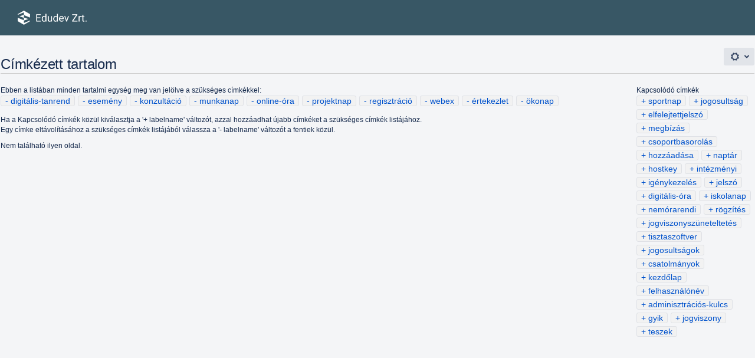

--- FILE ---
content_type: text/html;charset=UTF-8
request_url: https://tudasbazis.ekreta.hu/labels/viewlabel.action?ids=50921566&ids=34504740&ids=34504739&ids=4522112&ids=50921565&ids=6881300&ids=34504738&ids=50921563&ids=6881301&ids=6881297
body_size: 41893
content:
    
<!DOCTYPE html>
<html>
<head>
                            <title>Címkézett tartalom - KRÉTA Tudásbázis</title>
    
        

                        
    
                        
    

    
    <meta http-equiv="X-UA-Compatible" content="IE=EDGE,chrome=IE7">
<meta charset="UTF-8">
<meta id="confluence-context-path" name="confluence-context-path" content="">
<meta id="confluence-base-url" name="confluence-base-url" content="https://tudasbazis.ekreta.hu">

    <meta id="atlassian-token" name="atlassian-token" content="8bfc01d5233187bc6ca5fd2aed866d3a71d529b9">


<script type="text/javascript">
        var contextPath = '';
</script>

    

    <meta name="robots" content="noindex,nofollow">
    <meta name="robots" content="noarchive">
    <meta name="confluence-request-time" content="1768365621504">
        
    
        
            <meta name="ajs-use-keyboard-shortcuts" content="true">
            <meta name="ajs-discovered-plugin-features" content="$discoveredList">
            <meta name="ajs-keyboardshortcut-hash" content="a3e26b2b33c9ac4a6c9b1344742922fe">
            <meta name="ajs-is-confluence-admin" content="false">
            <meta name="ajs-connection-timeout" content="10000">
            
    
    
            <meta name="ajs-context-path" content="">
            <meta name="ajs-base-url" content="https://tudasbazis.ekreta.hu">
            <meta name="ajs-version-number" content="7.4.0">
            <meta name="ajs-build-number" content="8401">
            <meta name="ajs-remote-user" content="">
            <meta name="ajs-remote-user-key" content="">
            <meta name="ajs-remote-user-has-licensed-access" content="false">
            <meta name="ajs-remote-user-has-browse-users-permission" content="false">
            <meta name="ajs-current-user-fullname" content="">
            <meta name="ajs-current-user-avatar-url" content="">
            <meta name="ajs-current-user-avatar-uri-reference" content="/images/icons/profilepics/anonymous.svg">
            <meta name="ajs-static-resource-url-prefix" content="/s/-9xbi57/8401/0f22f74a0c673511e48ab1bc7ae6af4388aa8dbf/_">
            <meta name="ajs-global-settings-attachment-max-size" content="104857600">
            <meta name="ajs-global-settings-quick-search-enabled" content="true">
            <meta name="ajs-user-locale" content="hu_HU">
            <meta name="ajs-enabled-dark-features" content="confluence.wrap.macro.disable,site-wide.shared-drafts,site-wide.synchrony,editor.ajax.save.disable,clc.quick.create,confluence.view.edit.transition,cql.search.screen,confluence-inline-comments-resolved,frontend.editor.v4,http.session.registrar,nps.survey.inline.dialog,confluence.efi.onboarding.new.templates,frontend.editor.v4.compatibility,atlassian.cdn.static.assets,pdf-preview,previews.sharing,previews.versions,file-annotations,confluence.efi.onboarding.rich.space.content,collaborative-audit-log,previews.conversion-service,editor.ajax.save,read.only.mode,graphql,notification.plugin.api.enabled.com.atlassian.confluence.plugins.inlinecomments.events.InlineCommentReplyEvent,previews.trigger-all-file-types,notification.plugin.api.enabled.com.atlassian.confluence.plugins.inlinecomments.events.InlineCommentCreateEvent,attachment.extracted.text.extractor,lucene.caching.filter,confluence.table.resizable,notification.batch,previews.sharing.pushstate,confluence-inline-comments-rich-editor,site-wide.synchrony.opt-in,file-annotations.likes,gatekeeper-ui-v2,v2.content.name.searcher,mobile.supported.version,pulp,confluence-inline-comments,confluence-inline-comments-dangling-comment,quick-reload-inline-comments-flags">
            <meta name="ajs-atl-token" content="8bfc01d5233187bc6ca5fd2aed866d3a71d529b9">
            <meta name="ajs-confluence-flavour" content="VANILLA">
            <meta name="ajs-user-date-pattern" content="yyyy.MM.dd.">
            <meta name="ajs-access-mode" content="READ_WRITE">
            <meta name="ajs-render-mode" content="READ_WRITE">
            <meta name="ajs-date.format" content="MMM dd, yyyy">
    
    <link rel="shortcut icon" href="/s/-9xbi57/8401/0f22f74a0c673511e48ab1bc7ae6af4388aa8dbf/77/_/favicon.ico">
    <link rel="icon" type="image/x-icon" href="/s/-9xbi57/8401/0f22f74a0c673511e48ab1bc7ae6af4388aa8dbf/77/_/favicon.ico">

<link rel="search" type="application/opensearchdescription+xml" href="/opensearch/osd.action" title="KRÉTA Tudásbázis"/>

    <script>
window.WRM=window.WRM||{};window.WRM._unparsedData=window.WRM._unparsedData||{};window.WRM._unparsedErrors=window.WRM._unparsedErrors||{};
WRM._unparsedData["com.atlassian.plugins.atlassian-plugins-webresource-plugin:context-path.context-path"]="\u0022\u0022";
WRM._unparsedData["com.atlassian.analytics.analytics-client:policy-update-init.policy-update-data-provider"]="false";
WRM._unparsedData["com.atlassian.analytics.analytics-client:programmatic-analytics-init.programmatic-analytics-data-provider"]="false";
WRM._unparsedData["com.atlassian.applinks.applinks-plugin:applinks-common-exported.applinks-help-paths"]="{\u0022entries\u0022:{\u0022applinks.docs.root\u0022:\u0022https://confluence.atlassian.com/display/APPLINKS-060/\u0022,\u0022applinks.docs.diagnostics.troubleshoot.sslunmatched\u0022:\u0022SSL+and+application+link+troubleshooting+guide\u0022,\u0022applinks.docs.diagnostics.troubleshoot.oauthsignatureinvalid\u0022:\u0022OAuth+troubleshooting+guide\u0022,\u0022applinks.docs.diagnostics.troubleshoot.oauthtimestamprefused\u0022:\u0022OAuth+troubleshooting+guide\u0022,\u0022applinks.docs.delete.entity.link\u0022:\u0022Create+links+between+projects\u0022,\u0022applinks.docs.adding.application.link\u0022:\u0022Link+Atlassian+applications+to+work+together\u0022,\u0022applinks.docs.administration.guide\u0022:\u0022Application+Links+Documentation\u0022,\u0022applinks.docs.oauth.security\u0022:\u0022OAuth+security+for+application+links\u0022,\u0022applinks.docs.troubleshoot.application.links\u0022:\u0022Troubleshoot+application+links\u0022,\u0022applinks.docs.diagnostics.troubleshoot.unknownerror\u0022:\u0022Network+and+connectivity+troubleshooting+guide\u0022,\u0022applinks.docs.configuring.auth.trusted.apps\u0022:\u0022Configuring+Trusted+Applications+authentication+for+an+application+link\u0022,\u0022applinks.docs.diagnostics.troubleshoot.authlevelunsupported\u0022:\u0022OAuth+troubleshooting+guide\u0022,\u0022applinks.docs.diagnostics.troubleshoot.ssluntrusted\u0022:\u0022SSL+and+application+link+troubleshooting+guide\u0022,\u0022applinks.docs.diagnostics.troubleshoot.unknownhost\u0022:\u0022Network+and+connectivity+troubleshooting+guide\u0022,\u0022applinks.docs.delete.application.link\u0022:\u0022Link+Atlassian+applications+to+work+together\u0022,\u0022applinks.docs.link.applications\u0022:\u0022Link+Atlassian+applications+to+work+together\u0022,\u0022applinks.docs.diagnostics.troubleshoot.oauthproblem\u0022:\u0022OAuth+troubleshooting+guide\u0022,\u0022applinks.docs.diagnostics.troubleshoot.migration\u0022:\u0022Update+application+links+to+use+OAuth\u0022,\u0022applinks.docs.relocate.application.link\u0022:\u0022Link+Atlassian+applications+to+work+together\u0022,\u0022applinks.docs.administering.entity.links\u0022:\u0022Create+links+between+projects\u0022,\u0022applinks.docs.upgrade.application.link\u0022:\u0022OAuth+security+for+application+links\u0022,\u0022applinks.docs.diagnostics.troubleshoot.connectionrefused\u0022:\u0022Network+and+connectivity+troubleshooting+guide\u0022,\u0022applinks.docs.configuring.auth.oauth\u0022:\u0022OAuth+security+for+application+links\u0022,\u0022applinks.docs.insufficient.remote.permission\u0022:\u0022OAuth+security+for+application+links\u0022,\u0022applinks.docs.configuring.application.link.auth\u0022:\u0022OAuth+security+for+application+links\u0022,\u0022applinks.docs.diagnostics\u0022:\u0022Application+links+diagnostics\u0022,\u0022applinks.docs.configured.authentication.types\u0022:\u0022OAuth+security+for+application+links\u0022,\u0022applinks.docs.adding.entity.link\u0022:\u0022Create+links+between+projects\u0022,\u0022applinks.docs.diagnostics.troubleshoot.unexpectedresponse\u0022:\u0022Network+and+connectivity+troubleshooting+guide\u0022,\u0022applinks.docs.configuring.auth.basic\u0022:\u0022Configuring+Basic+HTTP+Authentication+for+an+Application+Link\u0022,\u0022applinks.docs.diagnostics.troubleshoot.authlevelmismatch\u0022:\u0022OAuth+troubleshooting+guide\u0022}}";
WRM._unparsedData["com.atlassian.applinks.applinks-plugin:applinks-common-exported.applinks-types"]="{\u0022crowd\u0022:\u0022Crowd\u0022,\u0022confluence\u0022:\u0022Confluence\u0022,\u0022fecru\u0022:\u0022Fisheye / Crucible\u0022,\u0022stash\u0022:\u0022Stash\u0022,\u0022jira\u0022:\u0022Jira\u0022,\u0022refapp\u0022:\u0022Referenciaalkalmaz\u00e1s\u0022,\u0022bamboo\u0022:\u0022Bamboo\u0022,\u0022generic\u0022:\u0022\u00c1ltal\u00e1nos alkalmaz\u00e1s\u0022}";
WRM._unparsedData["com.atlassian.applinks.applinks-plugin:applinks-common-exported.entity-types"]="{\u0022singular\u0022:{\u0022refapp.charlie\u0022:\u0022Charlie\u0022,\u0022fecru.project\u0022:\u0022Crucible projekt\u0022,\u0022fecru.repository\u0022:\u0022FishEye-k\u00f3dt\u00e1r\u0022,\u0022stash.project\u0022:\u0022Stash projekt\u0022,\u0022generic.entity\u0022:\u0022\u00c1ltal\u00e1nos projekt\u0022,\u0022confluence.space\u0022:\u0022Confluence munkat\u00e9r\u0022,\u0022bamboo.project\u0022:\u0022Bamboo Projekt\u0022,\u0022jira.project\u0022:\u0022Jira-projekt\u0022},\u0022plural\u0022:{\u0022refapp.charlie\u0022:\u0022Charlies\u0022,\u0022fecru.project\u0022:\u0022Crucible projektek\u0022,\u0022fecru.repository\u0022:\u0022FishEye-k\u00f3dt\u00e1rak\u0022,\u0022stash.project\u0022:\u0022Stash projektek\u0022,\u0022generic.entity\u0022:\u0022\u00c1ltal\u00e1nos projektek\u0022,\u0022confluence.space\u0022:\u0022Confluence munkaterek\u0022,\u0022bamboo.project\u0022:\u0022Bamboo projektek\u0022,\u0022jira.project\u0022:\u0022Jira-projektek\u0022}}";
WRM._unparsedData["com.atlassian.applinks.applinks-plugin:applinks-common-exported.authentication-types"]="{\u0022com.atlassian.applinks.api.auth.types.BasicAuthenticationProvider\u0022:\u0022Alapszint\u0171 hozz\u00e1f\u00e9r\u00e9s\u0022,\u0022com.atlassian.applinks.api.auth.types.TrustedAppsAuthenticationProvider\u0022:\u0022Megb\u00edzhat\u00f3 alkalmaz\u00e1sok\u0022,\u0022com.atlassian.applinks.api.auth.types.CorsAuthenticationProvider\u0022:\u0022CORS\u0022,\u0022com.atlassian.applinks.api.auth.types.OAuthAuthenticationProvider\u0022:\u0022OAuth\u0022,\u0022com.atlassian.applinks.api.auth.types.TwoLeggedOAuthAuthenticationProvider\u0022:\u0022OAuth\u0022,\u0022com.atlassian.applinks.api.auth.types.TwoLeggedOAuthWithImpersonationAuthenticationProvider\u0022:\u0022OAuth\u0022}";
WRM._unparsedData["com.atlassian.confluence.plugins.synchrony-interop:synchrony-status-banner-loader.synchrony-status"]="false";
WRM._unparsedData["com.atlassian.confluence.plugins.confluence-feature-discovery-plugin:confluence-feature-discovery-plugin-resources.test-mode"]="false";
WRM._unparsedData["com.atlassian.confluence.plugins.confluence-license-banner:confluence-license-banner-resources.license-details"]="{\u0022daysBeforeLicenseExpiry\u0022:0,\u0022daysBeforeMaintenanceExpiry\u0022:0,\u0022showLicenseExpiryBanner\u0022:false,\u0022showMaintenanceExpiryBanner\u0022:false,\u0022renewUrl\u0022:null,\u0022salesUrl\u0022:null}";
WRM._unparsedData["com.atlassian.confluence.plugins.confluence-search-ui-plugin:confluence-search-ui-plugin-resources.i18n-data"]="{\u0022search.ui.recent.link.text\u0022:\u0022Tov\u00e1bbi legut\u00f3bb felkeresett helyek\u0022,\u0022search.ui.filter.space.category.input.label\u0022:\u0022Munkat\u00e9r-kateg\u00f3ri\u00e1k keres\u00e9se...\u0022,\u0022search.ui.search.results.empty\u0022:\u0022Nem tal\u00e1lhat\u00f3 keres\u00e9si eredm\u00e9ny a k\u00f6vetkez\u0151re: \u201e{0}\u201d.\u0022,\u0022search.ui.filter.clear.selected\u0022:\u0022Kiv\u00e1lasztott elemek t\u00f6rl\u00e9se\u0022,\u0022search.ui.content.name.search.items.panel.load.all.top.items.button.text\u0022:\u0022Tov\u00e1bbi alkalmaz\u00e1stal\u00e1latok megjelen\u00edt\u00e9se\u0022,\u0022search.ui.filter.space.archive.label\u0022:\u0022Keres\u00e9s az archiv\u00e1lt munkaterek k\u00f6z\u00f6tt\u0022,\u0022search.ui.filter.label\u0022:\u0022sz\u0171r\u0151\u0022,\u0022search.ui.filter.contributor.button.text\u0022:\u0022K\u00f6zrem\u0171k\u00f6d\u0151\u0022,\u0022search.ui.filter.date.all.text\u0022:\u0022B\u00e1rmikor\u0022,\u0022search.ui.filter.space.current.label\u0022:\u0022AKTU\u00c1LIS\u0022,\u0022search.ui.clear.input.button.text\u0022:\u0022Sz\u00f6veg t\u00f6rl\u00e9se\u0022,\u0022search.ui.search.results.clear.button\u0022:\u0022t\u00f6r\u00f6lje a sz\u0171r\u0151t.\u0022,\u0022search.ui.filter.date.hour.text\u0022:\u0022Az elm\u00falt nap\u0022,\u0022help.search.ui.link.title\u0022:\u0022Keres\u00e9s a tippek k\u00f6z\u00f6tt\u0022,\u0022search.ui.filters.heading\u0022:\u0022Sz\u0171r\u00e9si szempont:\u0022,\u0022search.ui.filter.label.input.label\u0022:\u0022C\u00edmk\u00e9k keres\u00e9se...\u0022,\u0022search.ui.recent.items.anonymous\u0022:\u0022Kezdje meg a felfedez\u00e9st! A keres\u00e9si eredm\u00e9nyek itt jelennek meg.\u0022,\u0022search.ui.filter.date.month.text\u0022:\u0022A m\u00falt h\u00f3nap\u0022,\u0022search.ui.input.label\u0022:\u0022Keres\u00e9s\u0022,\u0022search.ui.search.result\u0022:\u0022{0,choice,1#{0} keres\u00e9si tal\u00e1lat|1\u005Cu003c{0} keres\u00e9si tal\u00e1lat}\u0022,\u0022search.ui.infinite.scroll.button.text\u0022:\u0022Tov\u00e1bbi eredm\u00e9nyek\u0022,\u0022search.ui.filter.date.button.text\u0022:\u0022D\u00e1tum\u0022,\u0022search.ui.filter.date.week.text\u0022:\u0022A m\u00falt h\u00e9t\u0022,\u0022search.ui.filter.label.button.text\u0022:\u0022C\u00edmke\u0022,\u0022search.ui.input.alert\u0022:\u0022Nyomja meg az Enter billenty\u0171t a keres\u00e9shez.\u0022,\u0022search.ui.result.subtitle.calendar\u0022:\u0022Csapatnapt\u00e1r\u0022,\u0022search.ui.filter.no.result.text\u0022:\u0022Nincs a keres\u00e9snek megfelel\u0151 tal\u00e1lat\u0022,\u0022search.ui.filter.date.heading\u0022:\u0022Legut\u00f3bb m\u00f3dos\u00edtva a k\u00f6vetkez\u0151ben:\u0022,\u0022search.ui.result.subtitle.user\u0022:\u0022Felhaszn\u00e1l\u00f3i profil\u0022,\u0022search.ui.filter.contributor.input.label\u0022:\u0022Szem\u00e9lyek keres\u00e9se...\u0022,\u0022search.ui.filter.content.type.button.text\u0022:\u0022T\u00edpus\u0022,\u0022search.ui.filter.space.input.label\u0022:\u0022Munkaterek keres\u00e9se...\u0022,\u0022search.ui.filter.date.year.text\u0022:\u0022A m\u00falt \u00e9v\u0022,\u0022search.ui.advanced.search.link.text\u0022:\u0022Speci\u00e1lis keres\u00e9s\u0022,\u0022search.ui.filter.space.button.text\u0022:\u0022Munkat\u00e9r\u0022,\u0022search.ui.generic.error\u0022:\u0022Hiba t\u00f6rt\u00e9nt. Friss\u00edtse az oldalt, illetve ha ez egy visszat\u00e9r\u0151 probl\u00e9ma, forduljon az adminisztr\u00e1tor\u00e1hoz.\u0022,\u0022search.ui.recent.spaces\u0022:\u0022Legut\u00f3bbi munkater\u00fcletek\u0022,\u0022search.ui.search.results.clear.line2\u0022:\u0022M\u00f3dos\u00edtsa a keres\u00e9st, vagy\u0022,\u0022search.ui.filter.space.category.button.text\u0022:\u0022Munkat\u00e9r-kateg\u00f3ria\u0022,\u0022search.ui.search.results.clear.line1\u0022:\u0022Nincs a keres\u00e9snek megfelel\u0151 tal\u00e1lat.\u0022,\u0022search.ui.content.name.search.items.panel.load.all.top.items.admin.button.text\u0022:\u0022Tov\u00e1bbi be\u00e1ll\u00edt\u00e1ok \u00e9s alkalmaz\u00e1stal\u00e1latok megjelen\u00edt\u00e9se...\u0022,\u0022search.ui.recent.pages\u0022:\u0022Legut\u00f3bb felkeresett helyek\u0022,\u0022search.ui.search.result.anonymous\u0022:\u0022{0,choice,1#{0} keres\u00e9si tal\u00e1lat|1\u005Cu003c{0} keres\u00e9si tal\u00e1lat}. M\u00e1r rendelkezik fi\u00f3kkal? {1}Jelentkezzen be{2} a keres\u00e9s kiterjeszt\u00e9s\u00e9hez.\u0022,\u0022search.ui.recent.items.empty\u0022:\u0022Kezdje meg a felfedez\u00e9st! A legut\u00f3bb felkeresett oldalak \u00e9s munkater\u00fcletek itt jelennek meg.\u0022,\u0022search.ui.result.subtitle.space\u0022:\u0022Munkat\u00e9r\u0022,\u0022search.ui.filter.space.init.heading\u0022:\u0022legut\u00f3bbi munkaterek\u0022}";
if(window.WRM._dataArrived)window.WRM._dataArrived();</script>
<link type="text/css" rel="stylesheet" href="/s/f1c7befd3591c689f02c4e0df6c013a9-CDN/-9xbi57/8401/0f22f74a0c673511e48ab1bc7ae6af4388aa8dbf/3cf35b95c66f7b1d014b468aed4137b3/_/download/contextbatch/css/_super/batch.css" data-wrm-key="_super" data-wrm-batch-type="context" media="all">
<link type="text/css" rel="stylesheet" href="/s/d41d8cd98f00b204e9800998ecf8427e-CDN/-9xbi57/8401/0f22f74a0c673511e48ab1bc7ae6af4388aa8dbf/c3b59e9a0989b3a0a556839b24d507f6/_/download/contextbatch/css/main,-_super/batch.css" data-wrm-key="main,-_super" data-wrm-batch-type="context" media="all">
<link type="text/css" rel="stylesheet" href="/s/d41d8cd98f00b204e9800998ecf8427e-CDN/-9xbi57/8401/0f22f74a0c673511e48ab1bc7ae6af4388aa8dbf/0fd05730b6002f5fd552e2537981d0a5/_/download/contextbatch/css/atl.general,-_super/batch.css" data-wrm-key="atl.general,-_super" data-wrm-batch-type="context" media="all">
<link type="text/css" rel="stylesheet" href="/s/d41d8cd98f00b204e9800998ecf8427e-CDN/-9xbi57/8401/0f22f74a0c673511e48ab1bc7ae6af4388aa8dbf/7.4.0/_/download/batch/com.atlassian.confluence.plugins.confluence-labels:view-label-resources/com.atlassian.confluence.plugins.confluence-labels:view-label-resources.css" data-wrm-key="com.atlassian.confluence.plugins.confluence-labels:view-label-resources" data-wrm-batch-type="resource" media="all">
<link type="text/css" rel="stylesheet" href="/s/d41d8cd98f00b204e9800998ecf8427e-CDN/-9xbi57/8401/0f22f74a0c673511e48ab1bc7ae6af4388aa8dbf/1.0/_/download/batch/confluence.web.resources:pagination-styles/confluence.web.resources:pagination-styles.css" data-wrm-key="confluence.web.resources:pagination-styles" data-wrm-batch-type="resource" media="all">
<link type="text/css" rel="stylesheet" href="/s/-9xbi57/8401/0f22f74a0c673511e48ab1bc7ae6af4388aa8dbf/77/_/styles/colors.css" media="all">
<link type="text/css" rel="stylesheet" href="/s/-9xbi57/8401/0f22f74a0c673511e48ab1bc7ae6af4388aa8dbf/77/_/styles/custom.css" media="all">
<script type="text/javascript" src="/s/c88e1fbe0b29962675a99f6dfe7a471a-CDN/-9xbi57/8401/0f22f74a0c673511e48ab1bc7ae6af4388aa8dbf/3cf35b95c66f7b1d014b468aed4137b3/_/download/contextbatch/js/_super/batch.js?locale=hu-HU" data-wrm-key="_super" data-wrm-batch-type="context" data-initially-rendered></script>
<script type="text/javascript" src="/s/133465dd802baeb4a0f39c2bfb5434ad-CDN/-9xbi57/8401/0f22f74a0c673511e48ab1bc7ae6af4388aa8dbf/c3b59e9a0989b3a0a556839b24d507f6/_/download/contextbatch/js/main,-_super/batch.js?locale=hu-HU" data-wrm-key="main,-_super" data-wrm-batch-type="context" data-initially-rendered></script>
<script type="text/javascript" src="/s/b2e941b36a97d8240826f30e5b878fd9-CDN/-9xbi57/8401/0f22f74a0c673511e48ab1bc7ae6af4388aa8dbf/0fd05730b6002f5fd552e2537981d0a5/_/download/contextbatch/js/atl.general,-_super/batch.js?locale=hu-HU" data-wrm-key="atl.general,-_super" data-wrm-batch-type="context" data-initially-rendered></script>
<script type="text/javascript" src="/s/ff0278397d9c4e1f13f03ffb0eb72dcc-CDN/-9xbi57/8401/0f22f74a0c673511e48ab1bc7ae6af4388aa8dbf/7.4.0/_/download/batch/com.atlassian.confluence.plugins.confluence-labels:view-label-resources/com.atlassian.confluence.plugins.confluence-labels:view-label-resources.js?locale=hu-HU" data-wrm-key="com.atlassian.confluence.plugins.confluence-labels:view-label-resources" data-wrm-batch-type="resource" data-initially-rendered></script>
<script type="text/javascript" src="/s/ff0278397d9c4e1f13f03ffb0eb72dcc-CDN/-9xbi57/8401/0f22f74a0c673511e48ab1bc7ae6af4388aa8dbf/8.3.5/_/download/batch/com.atlassian.auiplugin:split_aui.splitchunk.036a05e5ff/com.atlassian.auiplugin:split_aui.splitchunk.036a05e5ff.js?locale=hu-HU" data-wrm-key="com.atlassian.auiplugin:split_aui.splitchunk.036a05e5ff" data-wrm-batch-type="resource" data-initially-rendered></script>
<script type="text/javascript" src="/s/ff0278397d9c4e1f13f03ffb0eb72dcc-CDN/-9xbi57/8401/0f22f74a0c673511e48ab1bc7ae6af4388aa8dbf/8.3.5/_/download/batch/com.atlassian.auiplugin:split_aui.component.nav/com.atlassian.auiplugin:split_aui.component.nav.js?locale=hu-HU" data-wrm-key="com.atlassian.auiplugin:split_aui.component.nav" data-wrm-batch-type="resource" data-initially-rendered></script>

    

        
    

		
	
    <script>
  AJS.toInit(function(){
    if (AJS.params.remoteUser == ''){
      AJS.$('#space-menu-link').hide();
      AJS.$('#quick-create-page-button').hide();
      AJS.$('#create-page-button').hide();
      AJS.$('#help-menu-link').hide();
      AJS.$('#help-menu-link-content').hide();
      AJS.$('#space-tools-menu-trigger').hide();
      AJS.$('#action-export-word-link').hide();
      AJS.$('#action-menu-exportSection').hide();
      AJS.$('#system-content-items').hide();
      AJS.$('#action-menu-primary').hide();
      AJS.$('#action-menu-secondary').hide();
      AJS.$('#footer').hide();
      AJS.$('.page-metadata').hide();
      AJS.$('.first').hide();
    }
  });
</script>

<!-- Global site tag (gtag.js) - Google Analytics -->
<script async src="https://www.googletagmanager.com/gtag/js?id=UA-110145890-1"></script>
<script>
  window.dataLayer = window.dataLayer || [];
  function gtag(){dataLayer.push(arguments);}
  gtag('js', new Date());

  gtag('config', 'UA-110145890-1');
</script>

    
</head>

    
<body      id="com-atlassian-confluence" class="theme-default  aui-layout aui-theme-default">

        
            <div id='stp-licenseStatus-banner'></div>
    <ul id="assistive-skip-links" class="assistive">
    <li><a href="#title-heading">Ugrás a tartalomhoz</a></li>
    <li><a href="#breadcrumbs">Ugrás a zsemlemorzsákra</a></li>
    <li><a href="#header-menu-bar">Ugrás a fejléc menühöz</a></li>
    <li><a href="#navigation">Ugrás a műveletre menü</a></li>
    <li><a href="#quick-search-query">Tovább a gyorskeresőhöz</a></li>
</ul>
<div id="page">
<div id="full-height-container">
    <div id="header-precursor">
        <div class="cell">
            
                            </div>
    </div>
        





<header id="header" role="banner">
    <nav class="aui-header aui-dropdown2-trigger-group" role="navigation"><div class="aui-header-inner"><div class="aui-header-primary"><h1 id="logo" class="aui-header-logo aui-header-logo-custom"><a href="/"><img src="/download/attachments/327682/atl.site.logo?version=7&amp;modificationDate=1682580141690&amp;api=v2" alt="KRÉTA Tudásbázis" /></a></h1><ul class="aui-nav">
                            <li>
            
        
        
<a  id="space-directory-link" href="/spacedirectory/view.action"  class=" aui-nav-imagelink"   title="Munkaterek">
            <span>Munkaterek</span>
    </a>
        </li>
                                <li class="aui-buttons">
            </li>
</ul>
</div><div class="aui-header-secondary"><ul class="aui-nav">
                        <li>
        <div id="search-ui" class="aui-quicksearch dont-default-focus header-quicksearch"><input id="quick-search-query" aria-label="Keresés" placeholder="Keresés" type="text" /><div id="quick-search-alert" role="alert">Nyomja meg az Enter billentyűt a kereséshez.</div><aui-spinner size="small"></aui-spinner></div>
    </li>
        <li>
            
        <a id="help-menu-link" class="aui-nav-link aui-dropdown2-trigger aui-dropdown2-trigger-arrowless" href="#" aria-haspopup="true" aria-owns="help-menu-link-content" title="Súgó">
        <span class="aui-icon aui-icon-small aui-iconfont-question-filled">Súgó</span>
    </a>
    <nav id="help-menu-link-content" class="aui-dropdown2 aui-style-default" aria-hidden="true">
                    <div class="aui-dropdown2-section">
                                <ul  id="help-menu-link-leading" class="aui-list-truncate section-leading first">
                                            <li>
        
            
<a  id="confluence-help-link" href="https://docs.atlassian.com/confluence/docs-74/" class="    "      title="A Confluence online dokumentációs oldalának megtekintése"  target="_blank"
>
        Online súgó
</a>
</li>
                                            <li>
    
                
<a  id="keyboard-shortcuts-link" href="#" class="    "      title="Az elérhető gyorsbillentyűk megtekintése" >
        Gyorsbillentyűk
</a>
</li>
                                            <li>
    
            
<a  id="feed-builder-link" href="/dashboard/configurerssfeed.action" class="    "      title="Egyéni RSS hírcsatorna létrehozása." >
        RSS Feed szerkesztő
</a>
</li>
                                            <li>
    
            
<a  id="whats-new-menu-link" href="https://confluence.atlassian.com/display/DOC/Confluence+7.4+Release+Notes" class="    "      title="" >
        Újdonságok
</a>
</li>
                                            <li>
    
                
<a  id="gadget-directory-link" href="#" class="   user-item administration-link "      title="A Confluence eszközeinek böngészése" >
        Elérhető eszközök
</a>
</li>
                                            <li>
    
            
<a  id="confluence-about-link" href="/aboutconfluencepage.action" class="    "      title="További információk a Confluence-ről" >
        Confluence névjegy
</a>
</li>
                                    </ul>
            </div>
            </nav>
    
    </li>
        <li>
                
    
    </li>
        <li>
            
    </li>
        <li>
                                            <li>
        
            
<a  id="login-link" href="/login.action?os_destination=%2Flabels%2Fviewlabel.action%3Fids%3D50921566%26ids%3D34504740%26ids%3D34504739%26ids%3D4522112%26ids%3D50921565%26ids%3D6881300%26ids%3D34504738%26ids%3D50921563%26ids%3D6881301%26ids%3D6881297" class="   user-item login-link "      title="" >
        Bejelentkezés
</a>
</li>
                        
    </li>
    </ul>
</div></div><!-- .aui-header-inner--></nav><!-- .aui-header -->
    <br class="clear">
</header>
    

        <!-- \#header -->

            
    
        <div id="main" class=" aui-page-panel">
                        <div id="main-header">
                        

    <div id="navigation" class="content-navigation">

        <button href="#label-settings" aria-owns="label-settings" aria-haspopup="true" class="labels-settings-trigger aui-button aui-dropdown2-trigger aui-style-default">
            <span class="aui-icon aui-icon-small aui-iconfont-configure">Settings</span>
        </button>

        <div id="label-settings" class="aui-dropdown2 aui-style-default" aria-hidden="true">
            <ul class="aui-list-truncate">
                                    <li><a href="/labels/listlabels-heatmap.action">Népszerű címkék</a></li>
                                    <li><a href="/labels/listlabels-alphaview.action">Összes címke</a></li>
                            </ul>
        </div>
    </div>


            
            <div id="title-heading" class="pagetitle with-breadcrumbs">
                
                                    <div id="breadcrumb-section">
                        
    
    
    <ol id="breadcrumbs">
                        </ol>


                    </div>
                
                

                <h1 id="title-text" class="with-breadcrumbs">
                                                Címkézett tartalom
                                    </h1>
            </div>
        </div><!-- \#main-header -->
        
        

        <div id="sidebar-container">
                                                </div><!-- \#sidebar-container -->

        

    

        

        




            
    <!--
    LABEL DECORATOR
    This decorator handles label contexts
-->


    
    
        
    
    
<div class="pagebody labels">
    

<div id="action-messages">
                        </div>
                        		                        
        <div class="labels-content">
            <div class="related-labels">
                                    <div>Kapcsolódó címkék</div>
                    <ul class="label-list">

<li class="aui-label" data-label-id="6881298">
    <a class="plus-label" rel="nofollow" href="/labels/viewlabel.action?ids=50921566&amp;ids=34504740&amp;ids=34504739&amp;ids=4522112&amp;ids=50921565&amp;ids=6881300&amp;ids=34504738&amp;ids=6881298&amp;ids=50921563&amp;ids=6881301&amp;ids=6881297">sportnap</a>
</li><li class="aui-label" data-label-id="4522021">
    <a class="plus-label" rel="nofollow" href="/labels/viewlabel.action?ids=50921566&amp;ids=34504740&amp;ids=4522021&amp;ids=34504739&amp;ids=4522112&amp;ids=50921565&amp;ids=6881300&amp;ids=34504738&amp;ids=50921563&amp;ids=6881301&amp;ids=6881297">jogosultság</a>
</li><li class="aui-label" data-label-id="18186333">
    <a class="plus-label" rel="nofollow" href="/labels/viewlabel.action?ids=50921566&amp;ids=18186333&amp;ids=34504740&amp;ids=34504739&amp;ids=4522112&amp;ids=50921565&amp;ids=6881300&amp;ids=34504738&amp;ids=50921563&amp;ids=6881301&amp;ids=6881297">elfelejtettjelszó</a>
</li><li class="aui-label" data-label-id="105218051">
    <a class="plus-label" rel="nofollow" href="/labels/viewlabel.action?ids=50921566&amp;ids=34504740&amp;ids=34504739&amp;ids=105218051&amp;ids=4522112&amp;ids=50921565&amp;ids=6881300&amp;ids=34504738&amp;ids=50921563&amp;ids=6881301&amp;ids=6881297">megbízás</a>
</li><li class="aui-label" data-label-id="4522078">
    <a class="plus-label" rel="nofollow" href="/labels/viewlabel.action?ids=4522078&amp;ids=50921566&amp;ids=34504740&amp;ids=34504739&amp;ids=4522112&amp;ids=50921565&amp;ids=6881300&amp;ids=34504738&amp;ids=50921563&amp;ids=6881301&amp;ids=6881297">csoportbasorolás</a>
</li><li class="aui-label" data-label-id="18186393">
    <a class="plus-label" rel="nofollow" href="/labels/viewlabel.action?ids=50921566&amp;ids=34504740&amp;ids=18186393&amp;ids=34504739&amp;ids=4522112&amp;ids=50921565&amp;ids=6881300&amp;ids=34504738&amp;ids=50921563&amp;ids=6881301&amp;ids=6881297">hozzáadása</a>
</li><li class="aui-label" data-label-id="6881342">
    <a class="plus-label" rel="nofollow" href="/labels/viewlabel.action?ids=50921566&amp;ids=34504740&amp;ids=34504739&amp;ids=4522112&amp;ids=6881342&amp;ids=50921565&amp;ids=6881300&amp;ids=34504738&amp;ids=50921563&amp;ids=6881301&amp;ids=6881297">naptár</a>
</li><li class="aui-label" data-label-id="50921568">
    <a class="plus-label" rel="nofollow" href="/labels/viewlabel.action?ids=50921566&amp;ids=34504740&amp;ids=50921568&amp;ids=34504739&amp;ids=4522112&amp;ids=50921565&amp;ids=6881300&amp;ids=34504738&amp;ids=50921563&amp;ids=6881301&amp;ids=6881297">hostkey</a>
</li><li class="aui-label" data-label-id="40271873">
    <a class="plus-label" rel="nofollow" href="/labels/viewlabel.action?ids=50921566&amp;ids=34504740&amp;ids=40271873&amp;ids=34504739&amp;ids=4522112&amp;ids=50921565&amp;ids=6881300&amp;ids=34504738&amp;ids=50921563&amp;ids=6881301&amp;ids=6881297">intézményi</a>
</li><li class="aui-label" data-label-id="111050755">
    <a class="plus-label" rel="nofollow" href="/labels/viewlabel.action?ids=50921566&amp;ids=34504740&amp;ids=111050755&amp;ids=34504739&amp;ids=4522112&amp;ids=50921565&amp;ids=6881300&amp;ids=34504738&amp;ids=50921563&amp;ids=6881301&amp;ids=6881297">igénykezelés</a>
</li><li class="aui-label" data-label-id="4522015">
    <a class="plus-label" rel="nofollow" href="/labels/viewlabel.action?ids=50921566&amp;ids=34504740&amp;ids=4522015&amp;ids=34504739&amp;ids=4522112&amp;ids=50921565&amp;ids=6881300&amp;ids=34504738&amp;ids=50921563&amp;ids=6881301&amp;ids=6881297">jelszó</a>
</li><li class="aui-label" data-label-id="50921562">
    <a class="plus-label" rel="nofollow" href="/labels/viewlabel.action?ids=50921566&amp;ids=50921562&amp;ids=34504740&amp;ids=34504739&amp;ids=4522112&amp;ids=50921565&amp;ids=6881300&amp;ids=34504738&amp;ids=50921563&amp;ids=6881301&amp;ids=6881297">digitális-óra</a>
</li><li class="aui-label" data-label-id="6881296">
    <a class="plus-label" rel="nofollow" href="/labels/viewlabel.action?ids=50921566&amp;ids=34504740&amp;ids=6881296&amp;ids=34504739&amp;ids=4522112&amp;ids=50921565&amp;ids=6881300&amp;ids=34504738&amp;ids=50921563&amp;ids=6881301&amp;ids=6881297">iskolanap</a>
</li><li class="aui-label" data-label-id="4522115">
    <a class="plus-label" rel="nofollow" href="/labels/viewlabel.action?ids=50921566&amp;ids=34504740&amp;ids=34504739&amp;ids=4522112&amp;ids=4522115&amp;ids=50921565&amp;ids=6881300&amp;ids=34504738&amp;ids=50921563&amp;ids=6881301&amp;ids=6881297">nemórarendi</a>
</li><li class="aui-label" data-label-id="18186290">
    <a class="plus-label" rel="nofollow" href="/labels/viewlabel.action?ids=50921566&amp;ids=34504740&amp;ids=34504739&amp;ids=4522112&amp;ids=50921565&amp;ids=6881300&amp;ids=34504738&amp;ids=18186290&amp;ids=50921563&amp;ids=6881301&amp;ids=6881297">rögzítés</a>
</li><li class="aui-label" data-label-id="10682377">
    <a class="plus-label" rel="nofollow" href="/labels/viewlabel.action?ids=50921566&amp;ids=34504740&amp;ids=10682377&amp;ids=34504739&amp;ids=4522112&amp;ids=50921565&amp;ids=6881300&amp;ids=34504738&amp;ids=50921563&amp;ids=6881301&amp;ids=6881297">jogviszonyszüneteltetés</a>
</li><li class="aui-label" data-label-id="81920004">
    <a class="plus-label" rel="nofollow" href="/labels/viewlabel.action?ids=50921566&amp;ids=34504740&amp;ids=34504739&amp;ids=4522112&amp;ids=50921565&amp;ids=6881300&amp;ids=34504738&amp;ids=81920004&amp;ids=50921563&amp;ids=6881301&amp;ids=6881297">tisztaszoftver</a>
</li><li class="aui-label" data-label-id="61800469">
    <a class="plus-label" rel="nofollow" href="/labels/viewlabel.action?ids=50921566&amp;ids=34504740&amp;ids=61800469&amp;ids=34504739&amp;ids=4522112&amp;ids=50921565&amp;ids=6881300&amp;ids=34504738&amp;ids=50921563&amp;ids=6881301&amp;ids=6881297">jogosultságok</a>
</li><li class="aui-label" data-label-id="90603526">
    <a class="plus-label" rel="nofollow" href="/labels/viewlabel.action?ids=90603526&amp;ids=50921566&amp;ids=34504740&amp;ids=34504739&amp;ids=4522112&amp;ids=50921565&amp;ids=6881300&amp;ids=34504738&amp;ids=50921563&amp;ids=6881301&amp;ids=6881297">csatolmányok</a>
</li><li class="aui-label" data-label-id="18186310">
    <a class="plus-label" rel="nofollow" href="/labels/viewlabel.action?ids=50921566&amp;ids=34504740&amp;ids=18186310&amp;ids=34504739&amp;ids=4522112&amp;ids=50921565&amp;ids=6881300&amp;ids=34504738&amp;ids=50921563&amp;ids=6881301&amp;ids=6881297">kezdőlap</a>
</li><li class="aui-label" data-label-id="6881289">
    <a class="plus-label" rel="nofollow" href="/labels/viewlabel.action?ids=50921566&amp;ids=34504740&amp;ids=6881289&amp;ids=34504739&amp;ids=4522112&amp;ids=50921565&amp;ids=6881300&amp;ids=34504738&amp;ids=50921563&amp;ids=6881301&amp;ids=6881297">felhasználónév</a>
</li><li class="aui-label" data-label-id="50921567">
    <a class="plus-label" rel="nofollow" href="/labels/viewlabel.action?ids=50921567&amp;ids=50921566&amp;ids=34504740&amp;ids=34504739&amp;ids=4522112&amp;ids=50921565&amp;ids=6881300&amp;ids=34504738&amp;ids=50921563&amp;ids=6881301&amp;ids=6881297">adminisztrációs-kulcs</a>
</li><li class="aui-label" data-label-id="4522146">
    <a class="plus-label" rel="nofollow" href="/labels/viewlabel.action?ids=50921566&amp;ids=34504740&amp;ids=4522146&amp;ids=34504739&amp;ids=4522112&amp;ids=50921565&amp;ids=6881300&amp;ids=34504738&amp;ids=50921563&amp;ids=6881301&amp;ids=6881297">gyik</a>
</li><li class="aui-label" data-label-id="18186275">
    <a class="plus-label" rel="nofollow" href="/labels/viewlabel.action?ids=50921566&amp;ids=34504740&amp;ids=18186275&amp;ids=34504739&amp;ids=4522112&amp;ids=50921565&amp;ids=6881300&amp;ids=34504738&amp;ids=50921563&amp;ids=6881301&amp;ids=6881297">jogviszony</a>
</li><li class="aui-label" data-label-id="75792393">
    <a class="plus-label" rel="nofollow" href="/labels/viewlabel.action?ids=50921566&amp;ids=34504740&amp;ids=34504739&amp;ids=4522112&amp;ids=50921565&amp;ids=6881300&amp;ids=34504738&amp;ids=75792393&amp;ids=50921563&amp;ids=6881301&amp;ids=6881297">teszek</a>
</li>    
                    </ul>
                            </div>

            <div class="labels-main">
                <div class="labels-main-description">
                                    Ebben a listában minden tartalmi egység meg van jelölve a szükséges címkékkel:
                    <ul class="label-list">

<li class="aui-label" data-label-id="50921566">
    <a class="minus-label" rel="nofollow" href="/labels/viewlabel.action?ids=34504740&amp;ids=34504739&amp;ids=4522112&amp;ids=50921565&amp;ids=6881300&amp;ids=34504738&amp;ids=50921563&amp;ids=6881301&amp;ids=6881297">digitális-tanrend</a>
</li><li class="aui-label" data-label-id="34504740">
    <a class="minus-label" rel="nofollow" href="/labels/viewlabel.action?ids=50921566&amp;ids=34504739&amp;ids=4522112&amp;ids=50921565&amp;ids=6881300&amp;ids=34504738&amp;ids=50921563&amp;ids=6881301&amp;ids=6881297">esemény</a>
</li><li class="aui-label" data-label-id="34504739">
    <a class="minus-label" rel="nofollow" href="/labels/viewlabel.action?ids=50921566&amp;ids=34504740&amp;ids=4522112&amp;ids=50921565&amp;ids=6881300&amp;ids=34504738&amp;ids=50921563&amp;ids=6881301&amp;ids=6881297">konzultáció</a>
</li><li class="aui-label" data-label-id="4522112">
    <a class="minus-label" rel="nofollow" href="/labels/viewlabel.action?ids=50921566&amp;ids=34504740&amp;ids=34504739&amp;ids=50921565&amp;ids=6881300&amp;ids=34504738&amp;ids=50921563&amp;ids=6881301&amp;ids=6881297">munkanap</a>
</li><li class="aui-label" data-label-id="50921565">
    <a class="minus-label" rel="nofollow" href="/labels/viewlabel.action?ids=50921566&amp;ids=34504740&amp;ids=34504739&amp;ids=4522112&amp;ids=6881300&amp;ids=34504738&amp;ids=50921563&amp;ids=6881301&amp;ids=6881297">online-óra</a>
</li><li class="aui-label" data-label-id="6881300">
    <a class="minus-label" rel="nofollow" href="/labels/viewlabel.action?ids=50921566&amp;ids=34504740&amp;ids=34504739&amp;ids=4522112&amp;ids=50921565&amp;ids=34504738&amp;ids=50921563&amp;ids=6881301&amp;ids=6881297">projektnap</a>
</li><li class="aui-label" data-label-id="34504738">
    <a class="minus-label" rel="nofollow" href="/labels/viewlabel.action?ids=50921566&amp;ids=34504740&amp;ids=34504739&amp;ids=4522112&amp;ids=50921565&amp;ids=6881300&amp;ids=50921563&amp;ids=6881301&amp;ids=6881297">regisztráció</a>
</li><li class="aui-label" data-label-id="50921563">
    <a class="minus-label" rel="nofollow" href="/labels/viewlabel.action?ids=50921566&amp;ids=34504740&amp;ids=34504739&amp;ids=4522112&amp;ids=50921565&amp;ids=6881300&amp;ids=34504738&amp;ids=6881301&amp;ids=6881297">webex</a>
</li><li class="aui-label" data-label-id="6881301">
    <a class="minus-label" rel="nofollow" href="/labels/viewlabel.action?ids=50921566&amp;ids=34504740&amp;ids=34504739&amp;ids=4522112&amp;ids=50921565&amp;ids=6881300&amp;ids=34504738&amp;ids=50921563&amp;ids=6881297">értekezlet</a>
</li><li class="aui-label" data-label-id="6881297">
    <a class="minus-label" rel="nofollow" href="/labels/viewlabel.action?ids=50921566&amp;ids=34504740&amp;ids=34504739&amp;ids=4522112&amp;ids=50921565&amp;ids=6881300&amp;ids=34504738&amp;ids=50921563&amp;ids=6881301">ökonap</a>
</li>
                    </ul>
                    <p>Ha a Kapcsolódó címkék közül kiválasztja a '+ labelname' változót, azzal hozzáadhat újabb címkéket a szükséges címkék listájához.<br>
                       Egy címke eltávolításához a szükséges címkék listájából válassza a '- labelname' változót a fentiek közül.</p>
                                </div>

                                <ul class="content-by-label">
                                            <li>Nem található ilyen oldal.</li>
                                    </ul>

                            
        

    
    
        <ol class="aui-nav aui-nav-pagination">
            </ol>
            </div>
        </div>

    
    

                
</div>

    



        


            </div><!-- \#main -->
            
    
    
        
            
            

<div id="footer" role="contentinfo">
    <section class="footer-body">

                                                    
        

        <ul id="poweredby">
            <li class="noprint">Támogatja az <a href="http://www.atlassian.com/software/confluence" class="hover-footer-link" rel="nofollow">Atlassian Confluence</a> <span id='footer-build-information'>7.4.0</span></li>
            <li class="print-only">Kiadta az Atlassian Confluence 7.4.0</li>
            <li class="noprint"><a href="https://support.atlassian.com/help/confluence" class="hover-footer-link" rel="nofollow">Hiba bejelentése</a></li>
            <li class="noprint"><a href="https://www.atlassian.com/company" class="hover-footer-link" rel="nofollow">Atlassian hírek</a></li>
        </ul>

        

        <div id="footer-logo"><a href="http://www.atlassian.com/" rel="nofollow">Atlassian</a></div>

                    
        
    </section>
</div>

    

</div><!-- \#full-height-container -->
</div><!-- \#page -->

    <span style="display:none;" id="confluence-server-performance">{"serverDuration": 39, "requestCorrelationId": "f58b0c6ee13b2434"}</span>
</body>
</html>
    


--- FILE ---
content_type: text/css
request_url: https://tudasbazis.ekreta.hu/s/d41d8cd98f00b204e9800998ecf8427e-CDN/-9xbi57/8401/0f22f74a0c673511e48ab1bc7ae6af4388aa8dbf/c3b59e9a0989b3a0a556839b24d507f6/_/download/contextbatch/css/main,-_super/batch.css
body_size: 16609
content:
/* module-key = 'com.atlassian.auiplugin:split_aui.component.dialog2', location = 'aui.component.dialog2.css' */
.aui-dialog2{box-shadow:0 8px 16px -4px rgba(9,30,66,.25),0 0 1px rgba(9,30,66,.31);background-color:#fff;box-sizing:border-box;border-radius:3px;left:0;margin-left:auto;margin-right:auto;position:relative;right:0}@media screen and (-ms-high-contrast:active),screen and (-ms-high-contrast:none){.aui-dialog2{box-shadow:0 8px 16px -4px rgba(9,30,66,.25),0 0 1px rgba(9,30,66,.13),1px 0 1px rgba(9,30,66,.13),-1px 0 1px rgba(9,30,66,.13),0 -1px 1px rgba(9,30,66,.13)}}.aui-dialog2.aui-layer{overflow:visible;position:fixed;top:100px}.aui-dialog2.aui-layer[aria-hidden=true] .aui-dialog2-content,.aui-dialog2.aui-layer[aria-hidden=true] .aui-dialog2-footer,.aui-dialog2.aui-layer[aria-hidden=true] .aui-dialog2-header{opacity:0;transition:opacity .2s,visibility .2s;transition-delay:0s;visibility:hidden}.aui-dialog2.aui-layer[aria-hidden=false] .aui-dialog2-content,.aui-dialog2.aui-layer[aria-hidden=false] .aui-dialog2-footer,.aui-dialog2.aui-layer[aria-hidden=false] .aui-dialog2-header{opacity:1;transition:opacity .2s;transition-delay:0s;visibility:visible}.aui-dialog2-small{width:400px;min-height:138px}.aui-dialog2-medium{width:600px;min-height:238px}.aui-dialog2-large{width:800px;min-height:438px}.aui-dialog2-xlarge{min-height:438px;width:980px}.aui-dialog2-small .aui-dialog2-content{min-height:86px}.aui-dialog2-medium .aui-dialog2-content{min-height:186px}.aui-dialog2-large .aui-dialog2-content,.aui-dialog2-xlarge .aui-dialog2-content{min-height:386px}.aui-dialog2-content{max-height:100%;background-color:#fff;box-sizing:border-box;overflow:auto;padding:20px;max-height:calc(100vh - 314px)}.aui-dialog2-content:last-child{border-radius:0 0 3px 3px}.aui-dialog2-header{border-bottom:2px solid #ebecf0;box-sizing:border-box;height:62px;padding:15px 20px;border-radius:3px 3px 0 0;color:#172b4d;display:table;font-weight:400;padding:0 20px;width:100%}.aui-dialog2-header>*{display:table-cell;vertical-align:middle}.aui-dialog2-header h2,.aui-dialog2-header h3{font-size:20px;font-weight:500;line-height:1.5;letter-spacing:-.008em;text-transform:none}.aui-dialog2[data-aui-modal=true] .aui-dialog2-header-close{display:none}.aui-dialog2-footer{border-top:2px solid #ebecf0;box-sizing:border-box;height:52px;padding:10px;border-radius:0 0 3px 3px;padding:10px 20px;width:100%}.aui-dialog2-footer:empty{height:5px;padding:0}.aui-dialog2-footer-hint{color:#505f79;line-height:32px}.aui-dialog2-footer-hint,.aui-dialog2-header-main{overflow:hidden;padding-right:10px;text-overflow:ellipsis;white-space:nowrap}.aui-dialog2-header-main{color:#172b4d;max-width:400px}.aui-dialog2-footer-actions,.aui-dialog2-header-close,.aui-dialog2-header-secondary{text-align:right}.aui-dialog2-footer-actions{float:right}.aui-dialog2-header-close{cursor:pointer;color:#505f79;height:20px;line-height:100%;margin-left:5px;text-align:right;width:20px}.aui-dialog2-header-close:hover{color:#505f79}.aui-dialog2-warning .aui-dialog2-header{background-color:#de350b;border-bottom-color:#de350b;color:#fff}.aui-dialog2-warning .aui-dialog2-header .aui-dialog2-header-actions a,.aui-dialog2-warning .aui-dialog2-header .aui-dialog2-header-close,.aui-dialog2-warning .aui-dialog2-header .aui-dialog2-header-main,.aui-dialog2-warning .aui-dialog2-header .aui-dialog2-header-secondary a{color:inherit}.aui-dialog2 .aui-iconfont-close-dialog:before{content:"\F11B"}@media (max-height:700px){.aui-dialog2-large,.aui-dialog2-xlarge{min-height:200px}.aui-dialog2-large.aui-layer,.aui-dialog2-xlarge.aui-layer{bottom:100px}.aui-dialog2-large .aui-dialog2-content,.aui-dialog2-xlarge .aui-dialog2-content{height:calc(100vh - 314px);max-height:none;min-height:86px}}@media (max-height:500px){.aui-dialog2-medium{min-height:200px}.aui-dialog2-medium.aui-layer{bottom:100px}.aui-dialog2-medium .aui-dialog2-content{height:calc(100vh - 314px);max-height:none;min-height:86px}}@media (max-height:400px){.aui-dialog2.aui-layer{bottom:auto}}@media (max-width:1000px){.aui-dialog2-xlarge.aui-layer{box-shadow:none;height:100vh;width:100vw;top:0}.aui-dialog2-xlarge .aui-dialog2-content{height:calc(100vh - 114px);max-height:none}}@media (max-width:820px){.aui-dialog2-large.aui-layer{box-shadow:none;height:100vh;width:100vw;top:0}.aui-dialog2-large .aui-dialog2-content{height:calc(100vh - 114px);max-height:none}}@media (max-width:620px){.aui-dialog2-medium.aui-layer{box-shadow:none;height:100vh;width:100vw;top:0}.aui-dialog2-medium .aui-dialog2-content{height:calc(100vh - 114px);max-height:none}}@media (max-width:420px){.aui-dialog2-small.aui-layer{box-shadow:none;height:100vh;width:100vw;top:0}.aui-dialog2-small .aui-dialog2-content{height:calc(100vh - 114px);max-height:none}}@supports (display:flex){.aui-dialog2{display:flex;flex-direction:column}.aui-dialog2-content{flex:1}.aui-dialog2-header{align-items:center;display:flex;justify-content:space-between}.aui-dialog2-header>.aui-dialog2-header-actions,.aui-dialog2-header>.aui-dialog2-header-secondary{display:block;flex:1}.aui-dialog2-header-close{align-items:center;display:flex;justify-content:center}}
/* module-key = 'confluence.web.resources:page-loading-indicator', location = '/includes/css/page-loading-indicator.css' */
.confluence-loading-indicator{position:absolute;top:50%;left:50%;z-index:3000;width:100px;height:100px;margin-left:-50px;margin-top:-50px}.confluence-page-loading-errors{position:fixed;max-width:500px;width:500px;top:20px;left:50%;margin-left:-250px}
/* module-key = 'confluence.web.resources:custom-page-content-resources', location = '/includes/css/custom-page-content.css' */
#main #custom-content-header,#main #custom-content-footer{text-align:center}#main.active-richtext #custom-content-header,#main.active-richtext #custom-content-footer{display:none}form[name="configurecustompagecontent"] .textarea{height:50px;max-width:500px}form[name="configurecustompagecontent"] .field-group{padding-bottom:20px}
/* module-key = 'com.atlassian.confluence.plugins.confluence-inline-tasks:inline-tasks-styles', location = 'css/inline-tasks.css' */
.shortcutsmenu ul.inline-task-list>li{padding-left:22px;background-position:0 3px;margin-left:-17px}.wiki-content ul.inline-task-list>li{list-style:none;padding-left:22px;margin-bottom:2px;margin-left:-22px;background-repeat:no-repeat;background-size:1em 1em;background-position:0 3px}.wiki-content td>ul.inline-task-list>li,.wiki-content th>ul.inline-task-list>li{padding-left:22px;margin-left:-17px}ul.inline-task-list img{vertical-align:top}ul.inline-task-list .jira-issue,ul.inline-task-list .unknown-jira-issue{margin-top:-3px;margin-bottom:3px}ul.inline-task-list .jira-issue,ul.inline-task-list .unknown-jira-issue{margin-top:-3px;margin-bottom:3px}.wiki-content ul.inline-task-list>li.checked,.wiki-content ul.inline-task-list>li.checked>*,.wiki-content ul.inline-task-list>li.checked>*>a{color:#5e6c84}.wiki-content ul.inline-task-list>li.checked>ul.inline-task-list{color:#42526e}.wiki-content ul.inline-task-list>li.checked>span[style],.wiki-content ul.inline-task-list>li.checked>*>span[style]{color:#5e6c84!important}#inline-tasks-notice{position:fixed;display:block;top:0;right:0;left:0;width:30%;margin:15px auto auto auto;z-index:999;text-align:center}.task-blanket{display:none;background:#fff;height:100%;left:0;opacity:.5;position:absolute;top:0;width:100%;z-index:2500}.wiki-content ul.inline-task-list>li.focused{background-color:#ebf2f9}
/* module-key = 'com.atlassian.confluence.plugins.confluence-inline-tasks:inline-tasks-styles', location = 'css/checkboxes.css' */
ul.inline-task-list>li{background-image:url([data-uri])}ul.inline-task-list>li.hover{background-image:url([data-uri])}ul.inline-task-list>li.task-active{background-image:url([data-uri])}ul.inline-task-list>li.disabled,.content-preview ul.inline-task-list>li{background-image:url([data-uri])}ul.inline-task-list>li.checked{background-image:url([data-uri])}ul.inline-task-list>li.checked.hover{background-image:url([data-uri])}ul.inline-task-list>li.checked.task-active{background-image:url([data-uri])}ul.inline-task-list>li.checked.disabled,.content-preview ul.inline-task-list>li.checked{background-image:url([data-uri])}
/* module-key = 'com.atlassian.confluence.plugins.confluence-inline-tasks:inline-tasks-styles', location = 'css/diff.css' */
.wiki-content span.inline-task{display:inline-block;width:16px;height:16px;margin-right:5px;background-image:url("data:image/svg+xml,%3Csvgwidth='14'height='14'xmlns='http://www.w3.org/2000/svg'xmlns:xlink='http://www.w3.org/1999/xlink'%3E%3Cdefs%3E%3Crectid='a'width='14'height='14'rx='2'/%3E%3C/defs%3E%3Cgfill='none'fill-rule='evenodd'%3E%3Cusefill='%23F4F5F7'xlink:href='%23a'/%3E%3Crectstroke='%23DFE1E5'x='.5'y='.5'width='13'height='13'rx='2'/%3E%3C/g%3E%3C/svg%3E");background-repeat:no-repeat;background-size:1em 1em;background-position:0 3px;padding-bottom:1px}.wiki-content span.inline-task.checked{background-image:url("data:image/svg+xml,%3Csvgwidth='14'height='14'xmlns='http://www.w3.org/2000/svg'xmlns:xlink='http://www.w3.org/1999/xlink'%3E%3Cdefs%3E%3Crectid='a'width='14'height='14'rx='2'/%3E%3C/defs%3E%3Cgfill='none'fill-rule='evenodd'%3E%3Cusefill='%2342526E'xlink:href='%23a'/%3E%3Crectstroke='%2342526E'x='.5'y='.5'width='13'height='13'rx='2'/%3E%3Cpathd='M4.7076.378a.975.975000-1.41401.0641.06400001.466l22.074a.975.9750001.4140l4-4.148c.39-.405.39-1.0610-1.466a.975.975000-1.4140L67.7194.7076.378z'fill='%23FFF'/%3E%3C/g%3E%3C/svg%3E")}.wiki-content ul.inline-task-list.diff-inline-task-list li{background-image:none;padding-left:0}.wiki-content .diff-inline-task-overlay{display:inline-block;text-align:center;height:1.5em;padding:5px 0 1px 5px;margin-left:-5px;margin-right:5px}
/* module-key = 'com.atlassian.confluence.plugins.pagetree:pagetree-css-resources', location = 'com/atlassian/confluence/plugins/pagetree/resource/css/pagetree.css' */
#pagetreesearch form input.text{margin:0 8px 8px 0}#pagetreesearch form input.aui-button{margin:0}#splitter-sidebar #pagetreesearch form{white-space:nowrap}.plugin_pagetree div.error{padding-left:15px}.plugin_pagetree .plugin_pagetree_children_list_noleftspace{margin-left:0;padding-left:0}.plugin_pagetree .plugin_pagetree_children_list{list-style-type:none;margin-bottom:0;padding-left:0}.plugin_pagetree .plugin_pagetree_children_list.has_show_more_after{list-style-type:none;margin-bottom:5px;padding-left:0}.plugin_pagetree .plugin_pagetree_children_list>li{margin:5px 0 0 0}.plugin_pagetree .plugin_pagetree_children_list>li.page-tree-load-more-link-after{margin:3px 0 0 0}.plugin_pagetree .plugin_pagetree_children_list>li .plugin_pagetree_children_list{padding-left:16px}.plugin_pagetree .plugin_pagetree_children_list>li>.plugin_pagetree_children_content{float:left;width:85%;text-decoration:none}div.plugin_pagetree ul.plugin_pagetree_children_list>li>div.plugin_pagetree_childtoggle_container{position:relative;width:20px;height:25px;float:left;padding-bottom:0}div.plugin_pagetree .plugin_pagetree_childtoggle_container>.aui-icon{color:#42526e}.plugin_pagetree_childtoggle_container>.no-children.icon{position:absolute;height:4px;width:4px;left:6px;top:50%;margin-top:-5px;min-width:0;border-radius:2px;background-color:#42526e}.plugin_pagetree_children_span{display:block;float:left}.plugin_pagetree_children_span>a{padding:0;display:inline-block}.plugin_pagetree_children_span.plugin_pagetree_current{font-weight:bold}.plugin_pagetree ul.plugin_pagetree_children_list li div.plugin_pagetree_children_loading_wrapper{padding-left:18px}.plugin_pagetree ul.plugin_pagetree_children_list span.plugin_pagetree_children_loading{vertical-align:middle}.plugin_pagetree ul.plugin_pagetree_children_list div.plugin_pagetree_children_loading_wrapper div.spinner{padding-right:10px;display:inline-block;height:21px;vertical-align:middle}.plugin_pagetree ul.plugin_pagetree_children_list li,.plugin_pagetree ul.plugin_pagetree_children_list li div.plugin_pagetree_children_container{clear:left;overflow:hidden;width:100%}

--- FILE ---
content_type: text/javascript
request_url: https://tudasbazis.ekreta.hu/s/133465dd802baeb4a0f39c2bfb5434ad-CDN/-9xbi57/8401/0f22f74a0c673511e48ab1bc7ae6af4388aa8dbf/c3b59e9a0989b3a0a556839b24d507f6/_/download/contextbatch/js/main,-_super/batch.js?locale=hu-HU
body_size: 11112
content:
WRMCB=function(e){var c=console;if(c&&c.log&&c.error){c.log('Error running batched script.');c.error(e);}}
;
try {
/* module-key = 'confluence.extra.jira:help-dialog-extension', location = '/jira/help-dialog.js' */
if(Confluence.KeyboardShortcuts){Confluence.KeyboardShortcuts.Editor.push({context:"editor.actions",descKey:"Jira feladat/sz\u0171r\u0151 besz\u00far\u00e1sa"+":",keys:[["Ctrl+Shift+J"]]})};
}catch(e){WRMCB(e)};
;
try {
/* module-key = 'com.atlassian.confluence.plugins.confluence-mentions-plugin:help-dialog-extension', location = 'js/help-dialog.js' */
AJS.toInit(function($) {
    // Add the shortcut to the shortcuts dialog
    Confluence.KeyboardShortcuts && Confluence.KeyboardShortcuts.Autoformat.push(
        {
            action: "@",
            context: "autoformat.autocomplete",
            description: "Felhaszn\u00e1l\u00f3 megeml\u00edt\u00e9se"
        });
});
}catch(e){WRMCB(e)};
;
try {
/* module-key = 'com.atlassian.confluence.plugins.confluence-dashboard:footer-analytics', location = '/js/confluence-dashboard/utils/footer-analytics.js' */
define("confluence-dashboard/utils/footer-analytics",["jquery","ajs","confluence/meta"],function(e,a,t){"use strict";var n=i(e).default,o=i(a).default,c=i(t).default;function i(e){return e&&e.__esModule?e:{default:e}}o.toInit(function(){var e=c.get("page-id"),a=n("body").hasClass("dashboard");n("#footer").on("click","a",function(){o.trigger("analytics",{name:"confluence.footer.item.click",data:{pageId:e,isDashboard:a}})})})}),require(["confluence-dashboard/utils/footer-analytics"]);
}catch(e){WRMCB(e)};
;
try {
/* module-key = 'com.atlassian.auiplugin:split_aui.component.dialog2', location = 'aui.chunk.8dfc581e537092369347--79cee1339050bf73f760.js' */
(window.__auiJsonp=window.__auiJsonp||[]).push([["aui.component.dialog2"],{"0+IH":function(i,e,a){"use strict";Object.defineProperty(e,"__esModule",{value:!0}),e.dialog2=void 0;var t=a("p4ys");Object.defineProperty(e,"dialog2",{enumerable:!0,get:function(){return function(i){return i&&i.__esModule?i:{default:i}}(t).default}}),a("AehQ"),a("ZO0i")},ZO0i:function(i,e,a){},p4ys:function(i,e,a){"use strict";Object.defineProperty(e,"__esModule",{value:!0});var t=s(a("+x/D")),u=s(a("TmQU")),n=s(a("KloK")),o=s(a("jEnx")),l=s(a("6RZY")),d=s(a("+ay7"));function s(i){return i&&i.__esModule?i:{default:i}}var f={"aui-focus":"false","aui-blanketed":"true"};var c='\n        <section role="dialog" class="aui-layer aui-dialog2 aui-dialog2-medium" aria-hidden="true">\n            <header class="aui-dialog2-header">\n                <h2 class="aui-dialog2-header-main"></h2>\n                <a class="aui-dialog2-header-close">\n                    <span class="aui-icon aui-icon-small aui-iconfont-close-dialog">Close</span>\n                </a>\n            </header>\n            <div class="aui-dialog2-content"></div>\n            <footer class="aui-dialog2-footer"></footer>\n        </section>';function r(i){this.$el=i?(0,t.default)(i):(0,t.default)(c),function(i){t.default.each(f,function(e,a){var t="data-"+e;i[0].hasAttribute(t)||i.attr(t,a)})}(this.$el)}r.prototype.on=function(i,e){return(0,o.default)(this.$el).on(i,e),this},r.prototype.off=function(i,e){return(0,o.default)(this.$el).off(i,e),this},r.prototype.show=function(){return(0,o.default)(this.$el).show(),this},r.prototype.hide=function(){return(0,o.default)(this.$el).hide(),this},r.prototype.remove=function(){return(0,o.default)(this.$el).remove(),this},r.prototype.isVisible=function(){return(0,o.default)(this.$el).isVisible()};var h=(0,l.default)("dialog2",r);h.on=function(i,e){return o.default.on(i,".aui-dialog2",e),this},h.off=function(i,e){return o.default.off(i,".aui-dialog2",e),this},(0,t.default)(document).on("click keydown",".aui-dialog2-header-close",function(i){("click"===i.type||i.keyCode===d.default.ENTER||i.keyCode===d.default.SPACE)&&(i.preventDefault(),h((0,t.default)(i.target).closest(".aui-dialog2")).hide())}),h.on("show",function(i,e){e.find(".aui-dialog2-header-close").attr("tabindex",0);var a;[".aui-dialog2-content",".aui-dialog2-footer",".aui-dialog2-header"].some(function(i){return(a=e.find(i).find(":aui-tabbable")).length}),a&&a.first().focus()}),h.on("hide",function(i,e){var a=(0,o.default)(e);e.data("aui-remove-on-hide")&&a.remove()}),(0,u.default)("aui/dialog2",h),(0,n.default)("dialog2",h),e.default=h,i.exports=e.default}},[["0+IH","runtime","aui.splitchunk.vendors--e54c7c7304","aui.splitchunk.172ffb6da7","aui.splitchunk.b0831cc7d0","aui.splitchunk.087aba7911","aui.splitchunk.fbd1a5ab27","aui.splitchunk.54d3f16c20","aui.splitchunk.e54c7c7304","aui.splitchunk.f5828f5ab9","aui.splitchunk.fb15cffa72","aui.splitchunk.f673ef53ac","aui.splitchunk.8659b532c1","aui.splitchunk.d0110a864f","aui.splitchunk.afa5039e04","aui.splitchunk.bff3715233","aui.splitchunk.c750721820","aui.splitchunk.6d6f245ed3","aui.splitchunk.5b8c290363"]]]);
}catch(e){WRMCB(e)};
;
try {
/* module-key = 'confluence.web.resources:page-loading-indicator', location = '/includes/js/page-loading-indicator.js' */
define("confluence/page-loading-indicator",["jquery","underscore","ajs","confluence/templates"],function(c,g,a,h){return function(b){function d(){return c(".confluence-page-loading-blanket",b)}function e(){return c(".confluence-loading-indicator",b)}return{show:function(){0===d().length&&c(b).append(h.pageLoadingIndicator());d().show();e().spin({lines:12,length:8,width:4,radius:10,trail:60,speed:1.5,color:"#F0F0F0"})},hide:function(){e().stop();d().hide()},showUntilResolved:function(c,b){this.show();
c.always(g.bind(this.hide,this));b&&c.fail(function(){a.messages.error(".confluence-page-loading-errors",{body:b})})},showUntilDialogVisible:function(b,d){var f=this,e=d||"Hiba a szerverhez val\u00f3 kapcsol\u00f3d\u00e1s sor\u00e1n. K\u00e9rj\u00fck, pr\u00f3b\u00e1lja \u00fajra.",g=c(".aui-dialog:visible"),h=c(".aui-dialog2:visible");!g.length&&!h.length&&f.show();b.always(f.hide).fail(function(){a.messages.error(".confluence-page-loading-errors",{body:e})});a.bind("show.dialog",function i(){a.unbind("show.dialog",i);f.hide()});if(null!=a.dialog2&&void 0!=a.dialog2)a.dialog2.on("show",
function j(){a.dialog2.off("show",j);f.hide()})},destroy:function(){b.remove(".confluence-page-loading-blanket")}}}});require("confluence/module-exporter").exportModuleAsGlobal("confluence/page-loading-indicator","Confluence.PageLoadingIndicator");
}catch(e){WRMCB(e)};
;
try {
/* module-key = 'confluence.web.resources:page-loading-indicator', location = '/includes/soy/page-loading-indicator.soy' */
// This file was automatically generated from page-loading-indicator.soy.
// Please don't edit this file by hand.

/**
 * @fileoverview Templates in namespace Confluence.Templates.
 */

if (typeof Confluence == 'undefined') { var Confluence = {}; }
if (typeof Confluence.Templates == 'undefined') { Confluence.Templates = {}; }


Confluence.Templates.pageLoadingIndicator = function(opt_data, opt_ignored) {
  return '<div class="confluence-page-loading-errors"></div><div class="confluence-page-loading-blanket aui-blanket" aria-hidden="false"><div class="confluence-loading-indicator"></div></div>';
};
if (goog.DEBUG) {
  Confluence.Templates.pageLoadingIndicator.soyTemplateName = 'Confluence.Templates.pageLoadingIndicator';
}

}catch(e){WRMCB(e)};
;
try {
/* module-key = 'confluence.web.resources:deferred-loaders', location = '/includes/js/deferred-dialog-loader.js' */
define("confluence/deferred-dialog-loader",["underscore","jquery","ajs","confluence/page-loading-indicator","confluence/api/event"],function(c,d,i,j,b){return function(){var k=j(d("body")),e,g=!1,h=!1,f=function(){g&&h&&e&&(b.trigger(e),e=void 0)};b.bind("page.move.dialog.ready",function(){g=!0;f()});b.bind("blogpost.move.dialog.ready",function(){h=!0;f()});c.each({movePageDialogTools:{resource:"confluence.web.resources:page-move-resources",selector:"#action-move-page-dialog-link",event:"deferred.page-move.tools-menu"},
movePageDialogEditor:{resource:"confluence.web.resources:page-move-resources",selector:"#rte-button-location",event:"deferred.page-move.editor"},moveBlogDialogTools:{resource:"confluence.web.resources:page-move-resources",selector:"#action-move-blogpost-dialog-link",event:"deferred.blog-move.tools-menu"},availableGadgetsHelp:{resource:"com.atlassian.confluence.plugins.gadgets:gadget-directory-resources",selector:"#gadget-directory-link",event:"deferred.available-gadgets.help-menu"},aboutConfluenceHelp:{resource:"confluence.web.resources:about",
selector:"#confluence-about-link",event:"deferred.about-confluence.help-menu"}},function(a){d("body").on("click",a.selector,function(c){var d=a.resource+".requested",f=WRM.require("wr!"+a.resource,function(){"confluence.web.resources:page-move-resources"!==a.resource?b.trigger(a.event):g&&h?b.trigger(a.event):e=a.event});k.showUntilDialogVisible(f);i.Analytics?i.Analytics.triggerPrivacyPolicySafeEvent(d):b.trigger("analyticsEvent",{name:d});c.preventDefault()})})}});
require("confluence/module-exporter").safeRequire("confluence/deferred-dialog-loader",function(c){require("ajs").toInit(c)});
}catch(e){WRMCB(e)};
;
try {
/* module-key = 'confluence.web.resources:deferred-loaders', location = '/includes/js/page-permissions-deferred-loader.js' */
define("confluence/page-permissions-deferred-loader","confluence/dark-features confluence/legacy ajs confluence/page-loading-indicator jquery wrm".split(" "),function(a,b,c,d,e,f){var g=d(e("body"));return function(a){var b=f.require("wr!com.atlassian.confluence.plugins.confluence-page-restrictions-dialog:dialog-resources",function(){c.trigger("deferred.page.permissions")});g.showUntilDialogVisible(b,"Hiba az oldal korl\u00e1toz\u00e1sainak bet\u00f6lt\u00e9s\u00e9ben. K\u00e9rj\u00fck, pr\u00f3b\u00e1lja meg k\u00e9s\u0151bb.");a.preventDefault()}});
require("confluence/module-exporter").safeRequire("confluence/page-permissions-deferred-loader",function(a){var b=require("ajs");b.toInit(function(c){c("body").on("click","#rte-button-restrictions,#action-page-permissions-link",a);b.bind("system-content-metadata.open-restrictions-dialog",a)})});
}catch(e){WRMCB(e)};
;
try {
/* module-key = 'confluence.web.resources:navigator-context', location = '/includes/js/api/navigator-context.js' */
define("confluence/api/navigator-context",["confluence/meta","document"],function(g,b){var h=function(a){a=d(a);return"undefined"!==typeof a&&0!==a},d=function(a){a=g.get(a);if(!isNaN(a))return Number(a)},i=function(){return!!b.querySelector(".page.view")||!!b.querySelector(".blogpost.view")},e=function(){return!!b.querySelector(".page.edit")||!!b.querySelector(".blogpost.edit")},f=function(){return g.get("content-type")},c=function(){return d("page-id")};return{getCurrent:function(){return e()&&
0===c()&&h("draft-id")?{target:"contentcreate",context:{contentId:d("draft-id"),contentType:f()}}:e()&&!i()&&0!==c()?{target:"contentedit",context:{contentId:c(),contentType:f()}}:!e()&&i()&&h("page-id")?{target:"contentview",context:{contentId:c(),contentType:f()}}:{target:"unknown",context:{}}}}});
}catch(e){WRMCB(e)};

--- FILE ---
content_type: text/javascript
request_url: https://tudasbazis.ekreta.hu/s/ff0278397d9c4e1f13f03ffb0eb72dcc-CDN/-9xbi57/8401/0f22f74a0c673511e48ab1bc7ae6af4388aa8dbf/8.3.5/_/download/batch/com.atlassian.auiplugin:split_aui.splitchunk.036a05e5ff/com.atlassian.auiplugin:split_aui.splitchunk.036a05e5ff.js?locale=hu-HU
body_size: 3378
content:
WRMCB=function(e){var c=console;if(c&&c.log&&c.error){c.log('Error running batched script.');c.error(e);}}
;
try {
/* module-key = 'com.atlassian.auiplugin:split_aui.splitchunk.036a05e5ff', location = 'aui.chunk.fe2aa6b961c51bfa53ae--2f924c293d2003883ef7.js' */
(window.__auiJsonp=window.__auiJsonp||[]).push([["aui.splitchunk.036a05e5ff"],{"C/C5":function(e,t,a){"use strict";Object.defineProperty(t,"__esModule",{value:!0}),t.NavigationEl=void 0;var i=o(a("HH5i")),n=o(a("+x/D")),r=o(a("4dFR")),l=o(a("KloK")),s=o(a("6RZY"));function o(e){return e&&e.__esModule?e:{default:e}}function u(e){if(this.$el=(0,n.default)(e).closest(".aui-nav"),this.$el.length>1)return this.$el.map(function(e,t){return new u(t)})[0];if(this.$el.data("aui-navigation"))return this.$el.data("aui-navigation");this.$el.data("aui-navigation",this),this.$treeParent=this.$el.parent("li[aria-expanded]"),this.$subtreeToggleIcon=this.$treeParent.children(".aui-nav-subtree-toggle").children("span.aui-icon"),this.hideMoreItems(),this.$el.children("li:has(.aui-nav-selected)").addClass("aui-nav-child-selected");var t=this.$el.children(".aui-nav-selected");return t.parents(".aui-nav > [aria-expanded=false]").add(t.filter("[aria-expanded=false]")).each(function(){d((0,n.default)(this).children(".aui-nav")).expand()}),this.$el.find("> li[aria-expanded] > .aui-nav-subtree-toggle").on("click",function(){d((0,n.default)(this).siblings(".aui-nav")).toggle()}),this}u.prototype.isNested=function(){return 1===this.$treeParent.length},u.prototype.isCollapsed=function(){return"false"===this.$treeParent.attr("aria-expanded")},u.prototype.expand=function(){return this.$treeParent.attr("aria-expanded","true"),this.$subtreeToggleIcon.removeClass("aui-iconfont-collapsed").addClass("aui-iconfont-expanded"),this.hideMoreItems(),this},u.prototype.collapse=function(){return this.$treeParent.attr("aria-expanded","false"),this.$subtreeToggleIcon.removeClass("aui-iconfont-expanded").addClass("aui-iconfont-collapsed"),this},u.prototype.toggle=function(){return this.isCollapsed()?this.expand():this.collapse(),this},u.prototype.hideMoreItems=function(){if(this.$el.is(".aui-nav:not([aria-expanded=false]) [data-more]")){var e=this.$el.attr("data-more")||i.default.getText("aui.words.moreitem"),t=Math.abs(parseInt(this.$el.attr("data-more-limit")))||5,a=this.$el.children("li"),r=a.length<=t+1,l=a.filter(".aui-nav-selected").length,s=a.filter(".aui-nav-more").length;if(r||l||s)return this;(0,n.default)("<li>",{class:"aui-nav-more","aria-hidden":"true"}).append((0,n.default)("<a>",{href:"#",class:"aui-nav-item",text:e,click:function(e){e.preventDefault(),(0,n.default)(this).parent().remove()}})).insertAfter(a.eq(t-1))}return this};var d=(0,s.default)("navigation",u),h=(0,r.default)("aui-nav",{type:r.default.type.CLASSNAME,attached:function(e){new u(e)},detached:function(e){(0,n.default)(e).removeData()}});(0,l.default)("navigation",d),t.default=d,t.NavigationEl=h},"eC/R":function(e,t,a){"use strict";Object.defineProperty(t,"__esModule",{value:!0}),t.NavigationEl=t.navigation=void 0;var i=a("C/C5");Object.defineProperty(t,"navigation",{enumerable:!0,get:function(){return function(e){return e&&e.__esModule?e:{default:e}}(i).default}}),Object.defineProperty(t,"NavigationEl",{enumerable:!0,get:function(){return i.NavigationEl}}),a("pDZt")}}]);
}catch(e){WRMCB(e)};